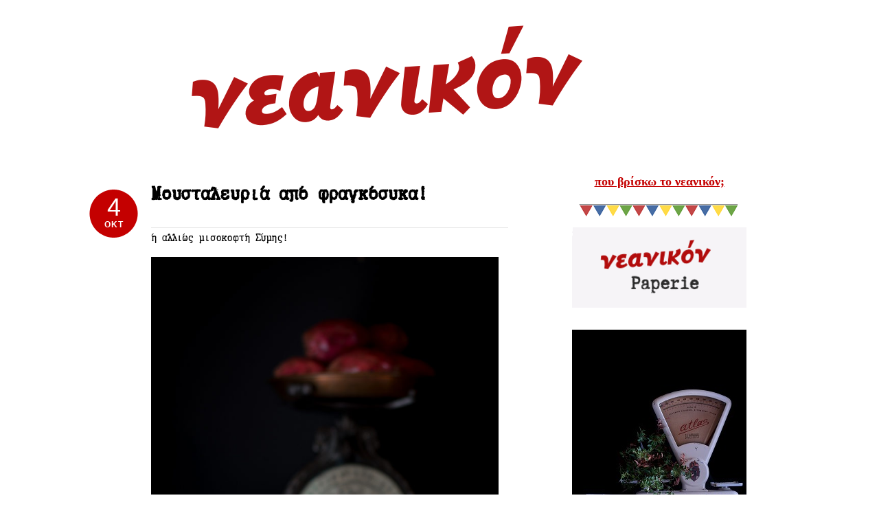

--- FILE ---
content_type: text/html; charset=UTF-8
request_url: http://www.neanikon.gr/pricklypearpudding/
body_size: 14091
content:
<!DOCTYPE html PUBLIC "-//W3C//DTD XHTML 1.0 Transitional//EN" "http://www.w3.org/TR/xhtml1/DTD/xhtml1-transitional.dtd">
<html xmlns="http://www.w3.org/1999/xhtml">
<head profile="http://gmpg.org/xfn/11">

<title>  |  Μουσταλευριά από φραγκόσυκα!NEANIKON</title>
<meta http-equiv="Content-Type" content="text/html; charset=UTF-8" />
<meta name="robots" content="index, follow" />

<link rel="stylesheet" type="text/css" href="http://www.neanikon.gr/wp-content/themes/bueno/style.css" media="screen" />
<link rel="alternate" type="application/rss+xml" title="RSS 2.0" href="http://www.neanikon.gr/feed/" />
<link rel="pingback" href="http://www.neanikon.gr/xmlrpc.php" />
   
	<!--[if IE 6]>
		<script type="text/javascript" src="http://www.neanikon.gr/wp-content/themes/bueno/includes/js/pngfix.js"></script>
		<script type="text/javascript" src="http://www.neanikon.gr/wp-content/themes/bueno/includes/js/menu.js"></script>
		<link rel="stylesheet" type="text/css" media="all" href="http://www.neanikon.gr/wp-content/themes/bueno/css/ie6.css" />
    <![endif]-->	
	
	<!--[if IE 7]>
		<link rel="stylesheet" type="text/css" media="all" href="http://www.neanikon.gr/wp-content/themes/bueno/css/ie7.css" />
	<![endif]-->
   
<meta name='robots' content='max-image-preview:large' />
<link rel="alternate" type="application/rss+xml" title="Ροή Σχολίων NEANIKON &raquo; Μουσταλευριά από φραγκόσυκα!" href="http://www.neanikon.gr/pricklypearpudding/feed/" />
<script type="text/javascript">
window._wpemojiSettings = {"baseUrl":"https:\/\/s.w.org\/images\/core\/emoji\/14.0.0\/72x72\/","ext":".png","svgUrl":"https:\/\/s.w.org\/images\/core\/emoji\/14.0.0\/svg\/","svgExt":".svg","source":{"concatemoji":"http:\/\/www.neanikon.gr\/wp-includes\/js\/wp-emoji-release.min.js?ver=6.2.8"}};
/*! This file is auto-generated */
!function(e,a,t){var n,r,o,i=a.createElement("canvas"),p=i.getContext&&i.getContext("2d");function s(e,t){p.clearRect(0,0,i.width,i.height),p.fillText(e,0,0);e=i.toDataURL();return p.clearRect(0,0,i.width,i.height),p.fillText(t,0,0),e===i.toDataURL()}function c(e){var t=a.createElement("script");t.src=e,t.defer=t.type="text/javascript",a.getElementsByTagName("head")[0].appendChild(t)}for(o=Array("flag","emoji"),t.supports={everything:!0,everythingExceptFlag:!0},r=0;r<o.length;r++)t.supports[o[r]]=function(e){if(p&&p.fillText)switch(p.textBaseline="top",p.font="600 32px Arial",e){case"flag":return s("\ud83c\udff3\ufe0f\u200d\u26a7\ufe0f","\ud83c\udff3\ufe0f\u200b\u26a7\ufe0f")?!1:!s("\ud83c\uddfa\ud83c\uddf3","\ud83c\uddfa\u200b\ud83c\uddf3")&&!s("\ud83c\udff4\udb40\udc67\udb40\udc62\udb40\udc65\udb40\udc6e\udb40\udc67\udb40\udc7f","\ud83c\udff4\u200b\udb40\udc67\u200b\udb40\udc62\u200b\udb40\udc65\u200b\udb40\udc6e\u200b\udb40\udc67\u200b\udb40\udc7f");case"emoji":return!s("\ud83e\udef1\ud83c\udffb\u200d\ud83e\udef2\ud83c\udfff","\ud83e\udef1\ud83c\udffb\u200b\ud83e\udef2\ud83c\udfff")}return!1}(o[r]),t.supports.everything=t.supports.everything&&t.supports[o[r]],"flag"!==o[r]&&(t.supports.everythingExceptFlag=t.supports.everythingExceptFlag&&t.supports[o[r]]);t.supports.everythingExceptFlag=t.supports.everythingExceptFlag&&!t.supports.flag,t.DOMReady=!1,t.readyCallback=function(){t.DOMReady=!0},t.supports.everything||(n=function(){t.readyCallback()},a.addEventListener?(a.addEventListener("DOMContentLoaded",n,!1),e.addEventListener("load",n,!1)):(e.attachEvent("onload",n),a.attachEvent("onreadystatechange",function(){"complete"===a.readyState&&t.readyCallback()})),(e=t.source||{}).concatemoji?c(e.concatemoji):e.wpemoji&&e.twemoji&&(c(e.twemoji),c(e.wpemoji)))}(window,document,window._wpemojiSettings);
</script>
<style type="text/css">
img.wp-smiley,
img.emoji {
	display: inline !important;
	border: none !important;
	box-shadow: none !important;
	height: 1em !important;
	width: 1em !important;
	margin: 0 0.07em !important;
	vertical-align: -0.1em !important;
	background: none !important;
	padding: 0 !important;
}
</style>
	<link rel='stylesheet' id='wp-block-library-css' href='http://www.neanikon.gr/wp-includes/css/dist/block-library/style.min.css?ver=6.2.8' type='text/css' media='all' />
<link rel='stylesheet' id='classic-theme-styles-css' href='http://www.neanikon.gr/wp-includes/css/classic-themes.min.css?ver=6.2.8' type='text/css' media='all' />
<style id='global-styles-inline-css' type='text/css'>
body{--wp--preset--color--black: #000000;--wp--preset--color--cyan-bluish-gray: #abb8c3;--wp--preset--color--white: #ffffff;--wp--preset--color--pale-pink: #f78da7;--wp--preset--color--vivid-red: #cf2e2e;--wp--preset--color--luminous-vivid-orange: #ff6900;--wp--preset--color--luminous-vivid-amber: #fcb900;--wp--preset--color--light-green-cyan: #7bdcb5;--wp--preset--color--vivid-green-cyan: #00d084;--wp--preset--color--pale-cyan-blue: #8ed1fc;--wp--preset--color--vivid-cyan-blue: #0693e3;--wp--preset--color--vivid-purple: #9b51e0;--wp--preset--gradient--vivid-cyan-blue-to-vivid-purple: linear-gradient(135deg,rgba(6,147,227,1) 0%,rgb(155,81,224) 100%);--wp--preset--gradient--light-green-cyan-to-vivid-green-cyan: linear-gradient(135deg,rgb(122,220,180) 0%,rgb(0,208,130) 100%);--wp--preset--gradient--luminous-vivid-amber-to-luminous-vivid-orange: linear-gradient(135deg,rgba(252,185,0,1) 0%,rgba(255,105,0,1) 100%);--wp--preset--gradient--luminous-vivid-orange-to-vivid-red: linear-gradient(135deg,rgba(255,105,0,1) 0%,rgb(207,46,46) 100%);--wp--preset--gradient--very-light-gray-to-cyan-bluish-gray: linear-gradient(135deg,rgb(238,238,238) 0%,rgb(169,184,195) 100%);--wp--preset--gradient--cool-to-warm-spectrum: linear-gradient(135deg,rgb(74,234,220) 0%,rgb(151,120,209) 20%,rgb(207,42,186) 40%,rgb(238,44,130) 60%,rgb(251,105,98) 80%,rgb(254,248,76) 100%);--wp--preset--gradient--blush-light-purple: linear-gradient(135deg,rgb(255,206,236) 0%,rgb(152,150,240) 100%);--wp--preset--gradient--blush-bordeaux: linear-gradient(135deg,rgb(254,205,165) 0%,rgb(254,45,45) 50%,rgb(107,0,62) 100%);--wp--preset--gradient--luminous-dusk: linear-gradient(135deg,rgb(255,203,112) 0%,rgb(199,81,192) 50%,rgb(65,88,208) 100%);--wp--preset--gradient--pale-ocean: linear-gradient(135deg,rgb(255,245,203) 0%,rgb(182,227,212) 50%,rgb(51,167,181) 100%);--wp--preset--gradient--electric-grass: linear-gradient(135deg,rgb(202,248,128) 0%,rgb(113,206,126) 100%);--wp--preset--gradient--midnight: linear-gradient(135deg,rgb(2,3,129) 0%,rgb(40,116,252) 100%);--wp--preset--duotone--dark-grayscale: url('#wp-duotone-dark-grayscale');--wp--preset--duotone--grayscale: url('#wp-duotone-grayscale');--wp--preset--duotone--purple-yellow: url('#wp-duotone-purple-yellow');--wp--preset--duotone--blue-red: url('#wp-duotone-blue-red');--wp--preset--duotone--midnight: url('#wp-duotone-midnight');--wp--preset--duotone--magenta-yellow: url('#wp-duotone-magenta-yellow');--wp--preset--duotone--purple-green: url('#wp-duotone-purple-green');--wp--preset--duotone--blue-orange: url('#wp-duotone-blue-orange');--wp--preset--font-size--small: 13px;--wp--preset--font-size--medium: 20px;--wp--preset--font-size--large: 36px;--wp--preset--font-size--x-large: 42px;--wp--preset--spacing--20: 0.44rem;--wp--preset--spacing--30: 0.67rem;--wp--preset--spacing--40: 1rem;--wp--preset--spacing--50: 1.5rem;--wp--preset--spacing--60: 2.25rem;--wp--preset--spacing--70: 3.38rem;--wp--preset--spacing--80: 5.06rem;--wp--preset--shadow--natural: 6px 6px 9px rgba(0, 0, 0, 0.2);--wp--preset--shadow--deep: 12px 12px 50px rgba(0, 0, 0, 0.4);--wp--preset--shadow--sharp: 6px 6px 0px rgba(0, 0, 0, 0.2);--wp--preset--shadow--outlined: 6px 6px 0px -3px rgba(255, 255, 255, 1), 6px 6px rgba(0, 0, 0, 1);--wp--preset--shadow--crisp: 6px 6px 0px rgba(0, 0, 0, 1);}:where(.is-layout-flex){gap: 0.5em;}body .is-layout-flow > .alignleft{float: left;margin-inline-start: 0;margin-inline-end: 2em;}body .is-layout-flow > .alignright{float: right;margin-inline-start: 2em;margin-inline-end: 0;}body .is-layout-flow > .aligncenter{margin-left: auto !important;margin-right: auto !important;}body .is-layout-constrained > .alignleft{float: left;margin-inline-start: 0;margin-inline-end: 2em;}body .is-layout-constrained > .alignright{float: right;margin-inline-start: 2em;margin-inline-end: 0;}body .is-layout-constrained > .aligncenter{margin-left: auto !important;margin-right: auto !important;}body .is-layout-constrained > :where(:not(.alignleft):not(.alignright):not(.alignfull)){max-width: var(--wp--style--global--content-size);margin-left: auto !important;margin-right: auto !important;}body .is-layout-constrained > .alignwide{max-width: var(--wp--style--global--wide-size);}body .is-layout-flex{display: flex;}body .is-layout-flex{flex-wrap: wrap;align-items: center;}body .is-layout-flex > *{margin: 0;}:where(.wp-block-columns.is-layout-flex){gap: 2em;}.has-black-color{color: var(--wp--preset--color--black) !important;}.has-cyan-bluish-gray-color{color: var(--wp--preset--color--cyan-bluish-gray) !important;}.has-white-color{color: var(--wp--preset--color--white) !important;}.has-pale-pink-color{color: var(--wp--preset--color--pale-pink) !important;}.has-vivid-red-color{color: var(--wp--preset--color--vivid-red) !important;}.has-luminous-vivid-orange-color{color: var(--wp--preset--color--luminous-vivid-orange) !important;}.has-luminous-vivid-amber-color{color: var(--wp--preset--color--luminous-vivid-amber) !important;}.has-light-green-cyan-color{color: var(--wp--preset--color--light-green-cyan) !important;}.has-vivid-green-cyan-color{color: var(--wp--preset--color--vivid-green-cyan) !important;}.has-pale-cyan-blue-color{color: var(--wp--preset--color--pale-cyan-blue) !important;}.has-vivid-cyan-blue-color{color: var(--wp--preset--color--vivid-cyan-blue) !important;}.has-vivid-purple-color{color: var(--wp--preset--color--vivid-purple) !important;}.has-black-background-color{background-color: var(--wp--preset--color--black) !important;}.has-cyan-bluish-gray-background-color{background-color: var(--wp--preset--color--cyan-bluish-gray) !important;}.has-white-background-color{background-color: var(--wp--preset--color--white) !important;}.has-pale-pink-background-color{background-color: var(--wp--preset--color--pale-pink) !important;}.has-vivid-red-background-color{background-color: var(--wp--preset--color--vivid-red) !important;}.has-luminous-vivid-orange-background-color{background-color: var(--wp--preset--color--luminous-vivid-orange) !important;}.has-luminous-vivid-amber-background-color{background-color: var(--wp--preset--color--luminous-vivid-amber) !important;}.has-light-green-cyan-background-color{background-color: var(--wp--preset--color--light-green-cyan) !important;}.has-vivid-green-cyan-background-color{background-color: var(--wp--preset--color--vivid-green-cyan) !important;}.has-pale-cyan-blue-background-color{background-color: var(--wp--preset--color--pale-cyan-blue) !important;}.has-vivid-cyan-blue-background-color{background-color: var(--wp--preset--color--vivid-cyan-blue) !important;}.has-vivid-purple-background-color{background-color: var(--wp--preset--color--vivid-purple) !important;}.has-black-border-color{border-color: var(--wp--preset--color--black) !important;}.has-cyan-bluish-gray-border-color{border-color: var(--wp--preset--color--cyan-bluish-gray) !important;}.has-white-border-color{border-color: var(--wp--preset--color--white) !important;}.has-pale-pink-border-color{border-color: var(--wp--preset--color--pale-pink) !important;}.has-vivid-red-border-color{border-color: var(--wp--preset--color--vivid-red) !important;}.has-luminous-vivid-orange-border-color{border-color: var(--wp--preset--color--luminous-vivid-orange) !important;}.has-luminous-vivid-amber-border-color{border-color: var(--wp--preset--color--luminous-vivid-amber) !important;}.has-light-green-cyan-border-color{border-color: var(--wp--preset--color--light-green-cyan) !important;}.has-vivid-green-cyan-border-color{border-color: var(--wp--preset--color--vivid-green-cyan) !important;}.has-pale-cyan-blue-border-color{border-color: var(--wp--preset--color--pale-cyan-blue) !important;}.has-vivid-cyan-blue-border-color{border-color: var(--wp--preset--color--vivid-cyan-blue) !important;}.has-vivid-purple-border-color{border-color: var(--wp--preset--color--vivid-purple) !important;}.has-vivid-cyan-blue-to-vivid-purple-gradient-background{background: var(--wp--preset--gradient--vivid-cyan-blue-to-vivid-purple) !important;}.has-light-green-cyan-to-vivid-green-cyan-gradient-background{background: var(--wp--preset--gradient--light-green-cyan-to-vivid-green-cyan) !important;}.has-luminous-vivid-amber-to-luminous-vivid-orange-gradient-background{background: var(--wp--preset--gradient--luminous-vivid-amber-to-luminous-vivid-orange) !important;}.has-luminous-vivid-orange-to-vivid-red-gradient-background{background: var(--wp--preset--gradient--luminous-vivid-orange-to-vivid-red) !important;}.has-very-light-gray-to-cyan-bluish-gray-gradient-background{background: var(--wp--preset--gradient--very-light-gray-to-cyan-bluish-gray) !important;}.has-cool-to-warm-spectrum-gradient-background{background: var(--wp--preset--gradient--cool-to-warm-spectrum) !important;}.has-blush-light-purple-gradient-background{background: var(--wp--preset--gradient--blush-light-purple) !important;}.has-blush-bordeaux-gradient-background{background: var(--wp--preset--gradient--blush-bordeaux) !important;}.has-luminous-dusk-gradient-background{background: var(--wp--preset--gradient--luminous-dusk) !important;}.has-pale-ocean-gradient-background{background: var(--wp--preset--gradient--pale-ocean) !important;}.has-electric-grass-gradient-background{background: var(--wp--preset--gradient--electric-grass) !important;}.has-midnight-gradient-background{background: var(--wp--preset--gradient--midnight) !important;}.has-small-font-size{font-size: var(--wp--preset--font-size--small) !important;}.has-medium-font-size{font-size: var(--wp--preset--font-size--medium) !important;}.has-large-font-size{font-size: var(--wp--preset--font-size--large) !important;}.has-x-large-font-size{font-size: var(--wp--preset--font-size--x-large) !important;}
.wp-block-navigation a:where(:not(.wp-element-button)){color: inherit;}
:where(.wp-block-columns.is-layout-flex){gap: 2em;}
.wp-block-pullquote{font-size: 1.5em;line-height: 1.6;}
</style>
<link rel='stylesheet' id='uaf_client_css-css' href='http://www.neanikon.gr/wp-content/uploads/useanyfont/uaf.css?ver=1555041777' type='text/css' media='all' />
<link rel='stylesheet' id='addtoany-css' href='http://www.neanikon.gr/wp-content/plugins/add-to-any/addtoany.min.css?ver=1.15' type='text/css' media='all' />
<script type='text/javascript' src='http://www.neanikon.gr/wp-includes/js/jquery/jquery.min.js?ver=3.6.4' id='jquery-core-js'></script>
<script type='text/javascript' src='http://www.neanikon.gr/wp-includes/js/jquery/jquery-migrate.min.js?ver=3.4.0' id='jquery-migrate-js'></script>
<script type='text/javascript' src='http://www.neanikon.gr/wp-content/plugins/add-to-any/addtoany.min.js?ver=1.1' id='addtoany-js'></script>
<script type='text/javascript' src='http://www.neanikon.gr/wp-content/themes/bueno/includes/js/general.js?ver=6.2.8' id='general-js'></script>
<script type='text/javascript' src='http://www.neanikon.gr/wp-content/themes/bueno/includes/js/superfish.js?ver=6.2.8' id='superfish-js'></script>
<script type='text/javascript' src='http://www.neanikon.gr/wp-content/themes/bueno/includes/js/cufon.js?ver=6.2.8' id='cufon-js'></script>
<script type='text/javascript' src='http://www.neanikon.gr/wp-content/themes/bueno/includes/js/League_Gothic.font.js?ver=6.2.8' id='League Gothic-js'></script>
<script type='text/javascript' src='http://www.neanikon.gr/wp-content/themes/bueno/includes/js/ChunkFive.font.js?ver=6.2.8' id='Chunk Five-js'></script>
<link rel="https://api.w.org/" href="http://www.neanikon.gr/wp-json/" /><link rel="alternate" type="application/json" href="http://www.neanikon.gr/wp-json/wp/v2/posts/6253" /><link rel="EditURI" type="application/rsd+xml" title="RSD" href="http://www.neanikon.gr/xmlrpc.php?rsd" />
<link rel="wlwmanifest" type="application/wlwmanifest+xml" href="http://www.neanikon.gr/wp-includes/wlwmanifest.xml" />

<link rel="canonical" href="http://www.neanikon.gr/pricklypearpudding/" />
<link rel='shortlink' href='http://www.neanikon.gr/?p=6253' />
<link rel="alternate" type="application/json+oembed" href="http://www.neanikon.gr/wp-json/oembed/1.0/embed?url=http%3A%2F%2Fwww.neanikon.gr%2Fpricklypearpudding%2F" />
<link rel="alternate" type="text/xml+oembed" href="http://www.neanikon.gr/wp-json/oembed/1.0/embed?url=http%3A%2F%2Fwww.neanikon.gr%2Fpricklypearpudding%2F&#038;format=xml" />

<script data-cfasync="false">
window.a2a_config=window.a2a_config||{};a2a_config.callbacks=[];a2a_config.overlays=[];a2a_config.templates={};a2a_localize = {
	Share: "Share",
	Save: "Save",
	Subscribe: "Subscribe",
	Email: "Email",
	Bookmark: "Bookmark",
	ShowAll: "Show all",
	ShowLess: "Show less",
	FindServices: "Find service(s)",
	FindAnyServiceToAddTo: "Instantly find any service to add to",
	PoweredBy: "Powered by",
	ShareViaEmail: "Share via email",
	SubscribeViaEmail: "Subscribe via email",
	BookmarkInYourBrowser: "Bookmark in your browser",
	BookmarkInstructions: "Press Ctrl+D or \u2318+D to bookmark this page",
	AddToYourFavorites: "Add to your favorites",
	SendFromWebOrProgram: "Send from any email address or email program",
	EmailProgram: "Email program",
	More: "More&#8230;",
	ThanksForSharing: "Thanks for sharing!",
	ThanksForFollowing: "Thanks for following!"
};

(function(d,s,a,b){a=d.createElement(s);b=d.getElementsByTagName(s)[0];a.async=1;a.src="https://static.addtoany.com/menu/page.js";b.parentNode.insertBefore(a,b);})(document,"script");
</script>
    <script language="javascript" type="text/javascript">

        jQuery(document).ready(function () {

            jQuery.ajax({
                type: "GET",
                url: "http://www.neanikon.gr/index.php",
                data: { hit_counter: "1" },
                success: function (response) {
                    //alert(response);
                }
            });
        });
    </script>
<script type="text/javascript" async defer data-pin-color="red"  data-pin-hover="true" src="http://www.neanikon.gr/wp-content/plugins/pinterest-pin-it-button-on-image-hover-and-post/js/pinit.js"></script>	<script>
		</script>
	
<!-- Theme version -->
<meta name="generator" content="Bueno " />
<meta name="generator" content="WooFramework 5.4.1" />

<!-- Alt Stylesheet -->
<link href="http://www.neanikon.gr/wp-content/themes/bueno/styles/red.css" rel="stylesheet" type="text/css" />

<!-- Custom Favicon -->
<link rel="shortcut icon" href="http://www.neanikon.gr/wp-content/uploads/2014/07/neanikon1.ico"/>

<!-- Woo Shortcodes CSS -->
<link href="http://www.neanikon.gr/wp-content/themes/bueno/functions/css/shortcodes.css" rel="stylesheet" type="text/css" />

<!-- Custom Stylesheet -->
<link href="http://www.neanikon.gr/wp-content/themes/bueno/custom.css" rel="stylesheet" type="text/css" />

<link href="http://fonts.googleapis.com/css?family=Anton" rel="stylesheet" type="text/css" />

</head>

<body class="post-template-default single single-post postid-6253 single-format-standard chrome">
<script>
  (function(i,s,o,g,r,a,m){i['GoogleAnalyticsObject']=r;i[r]=i[r]||function(){
  (i[r].q=i[r].q||[]).push(arguments)},i[r].l=1*new Date();a=s.createElement(o),
  m=s.getElementsByTagName(o)[0];a.async=1;a.src=g;m.parentNode.insertBefore(a,m)
  })(window,document,'script','//www.google-analytics.com/analytics.js','ga');

  ga('create', 'UA-56400649-1', 'auto');
  ga('send', 'pageview');

</script>
<div id="container">

	<div id="navigation">
	
		<div class="col-full">
				        <ul id="catnav" class="nav fl">
	        		            	<li class="cat-item cat-item-1"><a href="http://www.neanikon.gr/category/uncategorized/">Uncategorized</a>
</li>
	<li class="cat-item cat-item-9"><a href="http://www.neanikon.gr/category/%ce%b3%ce%bb%cf%85%ce%ba%ce%ac/">Γλυκά</a>
</li>
	<li class="cat-item cat-item-32"><a href="http://www.neanikon.gr/category/%ce%b5%cf%80%ce%b9%cf%83%ce%ba%ce%ad%cf%88%ce%b5%ce%b9%cf%82/">Επισκέψεις</a>
</li>
	<li class="cat-item cat-item-34"><a href="http://www.neanikon.gr/category/%ce%b5%cf%8d%ce%ba%ce%bf%ce%bb%ce%b1/">Εύκολα</a>
</li>
	<li class="cat-item cat-item-10"><a href="http://www.neanikon.gr/category/%ce%ba%ce%b1%cf%84%ce%b1%cf%83%ce%ba%ce%b5%cf%85%ce%ad%cf%82/">Κατασκευές</a>
</li>
	<li class="cat-item cat-item-43"><a href="http://www.neanikon.gr/category/%cf%84%cf%85%cf%80%ce%bf%ce%b3%cf%81%ce%b1%cf%86%ce%af%ce%b1/">Τυπογραφία</a>
</li>
	<li class="cat-item cat-item-26"><a href="http://www.neanikon.gr/category/christmas/">Χριστουγεννιάτικα</a>
</li>
	<li class="cat-item cat-item-33"><a href="http://www.neanikon.gr/category/%cf%89%ce%bc%ce%bf%cf%86%ce%b1%ce%b3%ce%af%ce%b1/">Ωμοφαγία</a>
</li>
	            	        </ul><!-- /#nav -->
	        	        <div id="topsearch" class="fr">
	   			<form method="get" id="searchform_top" action="http://www.neanikon.gr">
        			<input type="text" class="field" name="s" value="Search..." onfocus="if (this.value == 'Search...') {this.value = '';}" onblur="if (this.value == '') {this.value = 'Search...';}" />
       				<input type="submit" class="submit" name="submit" value="Search" />
 		  		</form>
 		  	</div><!-- /#topsearch -->
        
        </div><!-- /.col-full -->
        
	</div><!-- /#navigation -->
        
	<div id="header" class="col-full">
   
		<div id="logo" class="fl">
	       
	       	<a href="http://www.neanikon.gr" title=""><img nopin = "nopin" class="title" src="http://www.neanikon.gr/wp-content/uploads/2014/10/neanikon-2.png" alt="NEANIKON" /></a>
	      	
	      		      		<span class="site-title"><a href="http://www.neanikon.gr">NEANIKON</a></span>
	      		      	
	      		<span class="site-description"></span>
	      	
		</div><!-- /#logo -->
	       
	   	<div id="pagenav" class="nav fr">
				    </div><!-- /#pagenav -->
       
	</div><!-- /#header -->       
    <div id="content" class="col-full">
		<div id="main" class="col-left">
		
			            
                                    
                <div class="post">

                    <h1 class="title"><a href="http://www.neanikon.gr/pricklypearpudding/" rel="bookmark" title="Μουσταλευριά από φραγκόσυκα!">Μουσταλευριά από φραγκόσυκα!</a></h1>
                    
                    <p class="date">
                    	<span class="day">4</span>
                    	<span class="month">Οκτ</span>
                    </p>
                    
                    <div class="entry">
                    	<p>ή αλλιώς μισοκοφτή Σύμης!</p>
<p><a href="http://www.neanikon.gr/wp-content/uploads/2017/10/moustalevria3.jpg"><img decoding="async" class="alignnone wp-image-6264" src="http://www.neanikon.gr/wp-content/uploads/2017/10/moustalevria3.jpg" alt="" width="506" height="759" srcset="http://www.neanikon.gr/wp-content/uploads/2017/10/moustalevria3.jpg 800w, http://www.neanikon.gr/wp-content/uploads/2017/10/moustalevria3-200x300.jpg 200w, http://www.neanikon.gr/wp-content/uploads/2017/10/moustalevria3-768x1152.jpg 768w, http://www.neanikon.gr/wp-content/uploads/2017/10/moustalevria3-683x1024.jpg 683w" sizes="(max-width: 506px) 100vw, 506px" /></a></p>
<p><a href="http://www.neanikon.gr/wp-content/uploads/2017/10/mplok_zografikis_1.jpg"><img decoding="async" loading="lazy" class="alignnone wp-image-6257" src="http://www.neanikon.gr/wp-content/uploads/2017/10/mplok_zografikis_1.jpg" alt="" width="506" height="759" srcset="http://www.neanikon.gr/wp-content/uploads/2017/10/mplok_zografikis_1.jpg 800w, http://www.neanikon.gr/wp-content/uploads/2017/10/mplok_zografikis_1-200x300.jpg 200w, http://www.neanikon.gr/wp-content/uploads/2017/10/mplok_zografikis_1-768x1152.jpg 768w, http://www.neanikon.gr/wp-content/uploads/2017/10/mplok_zografikis_1-683x1024.jpg 683w" sizes="(max-width: 506px) 100vw, 506px" /></a></p>
<p>Τι να πω για το φραγκόσυκο; ότι έχει το πιο υπέροχο χρώμα που έχω δει; τόσο στην κόκκινη όσο και στην πορτοκαλή ποικιλία; ότι αποτελεί γευστικό και θρεπτικό θησαυρό; ότι είναι κρίμα που δεν το αξιοποιούμε περισσότερο ενώ ευδοκιμεί με τόση ευκολία παντού; ό,τι και να πω είναι λίγο !!! 🙂<span id="more-6253"></span></p>
<p><a href="http://www.neanikon.gr/wp-content/uploads/2017/10/fragkosika.jpg"><img decoding="async" loading="lazy" class="alignnone wp-image-6254" src="http://www.neanikon.gr/wp-content/uploads/2017/10/fragkosika.jpg" alt="" width="506" height="701" srcset="http://www.neanikon.gr/wp-content/uploads/2017/10/fragkosika.jpg 800w, http://www.neanikon.gr/wp-content/uploads/2017/10/fragkosika-217x300.jpg 217w, http://www.neanikon.gr/wp-content/uploads/2017/10/fragkosika-768x1064.jpg 768w, http://www.neanikon.gr/wp-content/uploads/2017/10/fragkosika-739x1024.jpg 739w" sizes="(max-width: 506px) 100vw, 506px" /></a></p>
<p><a href="http://www.neanikon.gr/wp-content/uploads/2017/10/fragkosika3.jpg"><img decoding="async" loading="lazy" class="alignnone wp-image-6268" src="http://www.neanikon.gr/wp-content/uploads/2017/10/fragkosika3.jpg" alt="" width="504" height="757" srcset="http://www.neanikon.gr/wp-content/uploads/2017/10/fragkosika3.jpg 800w, http://www.neanikon.gr/wp-content/uploads/2017/10/fragkosika3-200x300.jpg 200w, http://www.neanikon.gr/wp-content/uploads/2017/10/fragkosika3-768x1152.jpg 768w, http://www.neanikon.gr/wp-content/uploads/2017/10/fragkosika3-683x1024.jpg 683w" sizes="(max-width: 504px) 100vw, 504px" /></a></p>
<p><a href="http://www.neanikon.gr/wp-content/uploads/2017/10/moustalevria5.jpg"><img decoding="async" loading="lazy" class="alignnone wp-image-6269" src="http://www.neanikon.gr/wp-content/uploads/2017/10/moustalevria5.jpg" alt="" width="506" height="759" srcset="http://www.neanikon.gr/wp-content/uploads/2017/10/moustalevria5.jpg 800w, http://www.neanikon.gr/wp-content/uploads/2017/10/moustalevria5-200x300.jpg 200w, http://www.neanikon.gr/wp-content/uploads/2017/10/moustalevria5-768x1152.jpg 768w, http://www.neanikon.gr/wp-content/uploads/2017/10/moustalevria5-683x1024.jpg 683w" sizes="(max-width: 506px) 100vw, 506px" /></a></p>
<p>Πριν 2 χρόνια παρουσίασα μία <a href="http://www.neanikon.gr/pricklypeartart/" target="_blank" rel="noopener">τάρτα</a> με φραγκόσυκα. Φέτος είπα αρχικά να φτιάξω πετιμέζι όπως κάνουν στην Σαρδηνία (Sapa di fico d&#8217;india) αλλά τελευταία στιγμή άλλαξα γνώμη και αποφάσισα να τα χαρώ σε μία μουσταλευριά όπως κάνουν στην δική μας πανέμορφη Σύμη! Η συνταγή είναι πολύ απλή, λίγο προσοχή χρειάζεται στο να αφαιρεθεί η φλούδα. Η γεύση και το άρωμα τέλειο, το χρώμα πραγματικά το κάτι άλλο! Πάμε;</p>
<p><strong>Θα χρειαστούμε:</strong></p>
<p>2 κούπες καθαρό πολτό από ώριμα φραγκόσυκα (προκύπτουν από περίπου 15 φραγκόσυκα, δείτε παρακάτω)</p>
<p>1 κούπα νερό</p>
<p>4 κουταλιές μέλι</p>
<p>1/3 κούπας αλεύρι ολικής</p>
<p>3-4 καρφάκια γαρύφαλλο</p>
<p>1 ξυλάκι κανέλας</p>
<p>Μύλο λαχανικών με την λεπτή σήτα</p>
<p>Βγαίνουν 4 μερίδες</p>
<p>Τοποθετούμε τα φραγκόσυκα, χωρίς να τα ακουμπάμε με γυμνά χέρια, σε σουρωτήρι και τα πλένουμε καλά, κάτω από τρεχούμενο νερό. Έτσι θα φύγουν τα περισσότερα αγκάθια τους. Στην συνέχεια με ένα πιρούνι και με ένα μαχαίρι σιγά σιγά τα καθαρίζουμε. Κρατώντας με το πιρούνι σταθερό το φρούτο, του αφαιρούμε λίγο λίγο με το μαχαίρι την φλούδα του. Το ξεπλένουμε πάλι με νερό και μεταφέρουμε την ψίχα σε μία κατσαρόλα. Επαναλαμβάνουμε την διαδικασία για όλη την ποσότητα που διαθέτουμε. Πάντα προσέχουμε να μην ακουμπάμε καθόλου τις φλούδες.</p>
<p>Τοποθετούμε την κατσαρόλα πάνω σε μέτρια φωτιά και με κλειστό καπάκι αφήνουμε να πάρει μερικές βράσεις (για 10 λεπτά) ώστε τα φρούτα να μαλακώσουν και να διαλυθούν μες στο ζουμί τους. Όπως είναι ζεστό το περιεχόμενο της κατσαρόλας το περνάμε μέσα από τον μύλο των λαχανικών ώστε αφενός να πολτοποιηθεί και αφετέρου (και το σημαντικότερο) να φιλτραριστεί από τα κουκούτσια. Πρέπει να τονίσουμε πως τα κουκούτσια από τα φραγκόσυκα δεν τρώγονται, είναι πολύ σκληρά.</p>
<p>Αδειάζουμε τον καθαρό πολτό φρούτου και πάλι στην κατσαρόλα. Μετράμε να δούμε αν πράγματι έχουμε περίπου δύο κούπες, διαφορετικά προσαρμόζουμε. Ρίχνουμε στην κατσαρόλα το μέλι και τα αρωματικά και απαλά βράζουμε σε σιγανή προς μέτρια φωτιά.</p>
<p>Στη μία κούπα νερό ανακατεύουμε καλά το αλεύρι ώστε να διαλυθεί. Πάντα στις κρέμες το αλεύρι το διαλύουμε σε κρύο υγρό και μετά το ενσωματώνουμε στην υπόλοιπη κρέμα που βράζει. Έτσι και εδώ καθώς το αρχικό μείγμα βράζει στην κατσαρόλα ρίχνουμε το νερό μαζί με το αλεύρι. Ανακατεύουμε σταθερά μέχρι η κρέμα μας να δέσει. Πάνω κάτω θα χρειαστούν 15 λεπτά. Μόλις φτάσει στην επιθυμητή υφή αφαιρούμε το ξυλάκι της κανέλας και την αδειάζουμε σε ατομικά μπολάκια. Προαιρετικά στολίζουμε με χοντροκομμένα καρύδια. Διατηρούμε στο ψυγείο!</p>
<p><a href="http://www.neanikon.gr/wp-content/uploads/2017/10/moustaleyria6.jpg"><img decoding="async" loading="lazy" class="alignnone wp-image-6271" src="http://www.neanikon.gr/wp-content/uploads/2017/10/moustaleyria6.jpg" alt="" width="506" height="707" srcset="http://www.neanikon.gr/wp-content/uploads/2017/10/moustaleyria6.jpg 800w, http://www.neanikon.gr/wp-content/uploads/2017/10/moustaleyria6-215x300.jpg 215w, http://www.neanikon.gr/wp-content/uploads/2017/10/moustaleyria6-768x1073.jpg 768w, http://www.neanikon.gr/wp-content/uploads/2017/10/moustaleyria6-733x1024.jpg 733w" sizes="(max-width: 506px) 100vw, 506px" /></a></p>
<p><a href="http://www.neanikon.gr/wp-content/uploads/2017/10/moustalevria7.jpg"><img decoding="async" loading="lazy" class="alignnone wp-image-6270" src="http://www.neanikon.gr/wp-content/uploads/2017/10/moustalevria7.jpg" alt="" width="506" height="759" srcset="http://www.neanikon.gr/wp-content/uploads/2017/10/moustalevria7.jpg 800w, http://www.neanikon.gr/wp-content/uploads/2017/10/moustalevria7-200x300.jpg 200w, http://www.neanikon.gr/wp-content/uploads/2017/10/moustalevria7-768x1152.jpg 768w, http://www.neanikon.gr/wp-content/uploads/2017/10/moustalevria7-683x1024.jpg 683w" sizes="(max-width: 506px) 100vw, 506px" /></a></p>
<p><strong>Λίγες Παρατηρήσεις:</strong></p>
<p>Αν θέλετε η κρέμα να έχει πιο &#8220;στέρεα&#8221; υφή μπορείτε να αυξήσετε την ποσότητα στο αλεύρι.</p>
<p>Μην παραλείψετε τα κανελογαρύφαλλα, δίνουν σπιρτάδα και νομίζω λειτουργούν καλύτερα ολόκληρα ξυλάκια από τριμμένα σε σκόνη. Η γεύση προκύπτει πολύ ευχάριστη!</p>
<p>Αν χρησιμοποιήσετε απλά γυάλινα βαζάκια, όπως και εγώ, μην τα γεμίσετε αμέσως με την καυτή μουσταλευριά. Μπορεί να σπάσουν από την απότομη μεταβολή της θερμοκρασίας. Αφήστε λίγο να κρυώσει.</p>
<p><a href="http://www.neanikon.gr/wp-content/uploads/2017/10/mplok_zografikis_2.jpg"><img decoding="async" loading="lazy" class="alignnone wp-image-6258" src="http://www.neanikon.gr/wp-content/uploads/2017/10/mplok_zografikis_2.jpg" alt="" width="506" height="759" srcset="http://www.neanikon.gr/wp-content/uploads/2017/10/mplok_zografikis_2.jpg 800w, http://www.neanikon.gr/wp-content/uploads/2017/10/mplok_zografikis_2-200x300.jpg 200w, http://www.neanikon.gr/wp-content/uploads/2017/10/mplok_zografikis_2-768x1152.jpg 768w, http://www.neanikon.gr/wp-content/uploads/2017/10/mplok_zografikis_2-683x1024.jpg 683w" sizes="(max-width: 506px) 100vw, 506px" /></a></p>
<p><a href="http://www.neanikon.gr/wp-content/uploads/2017/10/mplok_zografikis_3.jpg"><img decoding="async" loading="lazy" class="alignnone wp-image-6259" src="http://www.neanikon.gr/wp-content/uploads/2017/10/mplok_zografikis_3.jpg" alt="" width="507" height="761" srcset="http://www.neanikon.gr/wp-content/uploads/2017/10/mplok_zografikis_3.jpg 800w, http://www.neanikon.gr/wp-content/uploads/2017/10/mplok_zografikis_3-200x300.jpg 200w, http://www.neanikon.gr/wp-content/uploads/2017/10/mplok_zografikis_3-768x1152.jpg 768w, http://www.neanikon.gr/wp-content/uploads/2017/10/mplok_zografikis_3-683x1024.jpg 683w" sizes="(max-width: 507px) 100vw, 507px" /></a></p>
<p><a href="http://www.neanikon.gr/wp-content/uploads/2017/10/tefteri2.jpg"><img decoding="async" loading="lazy" class="alignnone wp-image-6261" src="http://www.neanikon.gr/wp-content/uploads/2017/10/tefteri2.jpg" alt="" width="507" height="761" srcset="http://www.neanikon.gr/wp-content/uploads/2017/10/tefteri2.jpg 800w, http://www.neanikon.gr/wp-content/uploads/2017/10/tefteri2-200x300.jpg 200w, http://www.neanikon.gr/wp-content/uploads/2017/10/tefteri2-768x1152.jpg 768w, http://www.neanikon.gr/wp-content/uploads/2017/10/tefteri2-683x1024.jpg 683w" sizes="(max-width: 507px) 100vw, 507px" /></a></p>
<p>Λίγο πριν σας καληνυχτίσω, να σας υπενθυμίσω πως το νέο μπλοκ ζωγραφικής, που κατασκεύασα, είναι διαθέσιμο στο <a href="http://www.jamjar.gr/store/neanikon" target="_blank" rel="noopener">www.jamjar.gr/store/neanikon</a> 🙂</p>
<p>Αυτά προς το παρόν! Σας αφήνω γιατί ετοιμάζω νέες κάρτες. Επανατυπώνω την κάρτα &#8220;τόσο&#8221; σε διαφορετικά χρώματα! Η πρώτη, πάει, εξαντλήθηκε! 🙂</p>
<p><a href="http://www.neanikon.gr/wp-content/uploads/2017/10/trimmingcards.jpg"><img decoding="async" loading="lazy" class="alignnone wp-image-6273" src="http://www.neanikon.gr/wp-content/uploads/2017/10/trimmingcards.jpg" alt="" width="506" height="715" srcset="http://www.neanikon.gr/wp-content/uploads/2017/10/trimmingcards.jpg 800w, http://www.neanikon.gr/wp-content/uploads/2017/10/trimmingcards-212x300.jpg 212w, http://www.neanikon.gr/wp-content/uploads/2017/10/trimmingcards-768x1085.jpg 768w, http://www.neanikon.gr/wp-content/uploads/2017/10/trimmingcards-725x1024.jpg 725w" sizes="(max-width: 506px) 100vw, 506px" /></a></p>
<div class="addtoany_share_save_container addtoany_content addtoany_content_bottom"><div class="a2a_kit a2a_kit_size_32 addtoany_list" data-a2a-url="http://www.neanikon.gr/pricklypearpudding/" data-a2a-title="Μουσταλευριά από φραγκόσυκα!"><a class="a2a_button_facebook" href="https://www.addtoany.com/add_to/facebook?linkurl=http%3A%2F%2Fwww.neanikon.gr%2Fpricklypearpudding%2F&amp;linkname=%CE%9C%CE%BF%CF%85%CF%83%CF%84%CE%B1%CE%BB%CE%B5%CF%85%CF%81%CE%B9%CE%AC%20%CE%B1%CF%80%CF%8C%20%CF%86%CF%81%CE%B1%CE%B3%CE%BA%CF%8C%CF%83%CF%85%CE%BA%CE%B1%21" title="Facebook" rel="nofollow noopener" target="_blank"></a><a class="a2a_button_twitter" href="https://www.addtoany.com/add_to/twitter?linkurl=http%3A%2F%2Fwww.neanikon.gr%2Fpricklypearpudding%2F&amp;linkname=%CE%9C%CE%BF%CF%85%CF%83%CF%84%CE%B1%CE%BB%CE%B5%CF%85%CF%81%CE%B9%CE%AC%20%CE%B1%CF%80%CF%8C%20%CF%86%CF%81%CE%B1%CE%B3%CE%BA%CF%8C%CF%83%CF%85%CE%BA%CE%B1%21" title="Twitter" rel="nofollow noopener" target="_blank"></a><a class="a2a_button_email" href="https://www.addtoany.com/add_to/email?linkurl=http%3A%2F%2Fwww.neanikon.gr%2Fpricklypearpudding%2F&amp;linkname=%CE%9C%CE%BF%CF%85%CF%83%CF%84%CE%B1%CE%BB%CE%B5%CF%85%CF%81%CE%B9%CE%AC%20%CE%B1%CF%80%CF%8C%20%CF%86%CF%81%CE%B1%CE%B3%CE%BA%CF%8C%CF%83%CF%85%CE%BA%CE%B1%21" title="Email" rel="nofollow noopener" target="_blank"></a><a class="a2a_dd addtoany_share_save addtoany_share" href="https://www.addtoany.com/share"></a></div></div>                    </div>
                    
                    <div class="post-meta">
                    
                    	<ul>
                    		<li class="comments">
                    			<span class="head">Comments</span>
                    			<span class="body"><a href="http://www.neanikon.gr/pricklypearpudding/#comments">4 Comments</a></span>
                    		</li>
                    		<li class="categories">
                    			<span class="head">Categories</span>
                    			<span class="body"><a href="http://www.neanikon.gr/category/%ce%b3%ce%bb%cf%85%ce%ba%ce%ac/" rel="category tag">Γλυκά</a>, <a href="http://www.neanikon.gr/category/%ce%b5%cf%8d%ce%ba%ce%bf%ce%bb%ce%b1/" rel="category tag">Εύκολα</a></span>
                    		</li>
                    		<li class="author">
                    			<span class="head">Author</span>
                    			<span class="body"><a href="http://www.neanikon.gr/author/admin/" title="Άρθρα του/της aris" rel="author">aris</a></span>
                    		</li>
                    	</ul>
                    	
                    	<div class="fix"></div>
                    
                    </div><!-- /.post-meta -->

                    <div id="nav-below">
                        
                        <div class="nav-prev fl"><a href="http://www.neanikon.gr/spicycarobcake/" rel="prev"><span class="meta-nav">&larr;</span> Χαρουπόμελο-κέικ και Μπλοκ ζωγραφικής!!!</a></div>
                        <div class="nav-next fr"><a href="http://www.neanikon.gr/neanikonturns3/" rel="next">3 χρόνια Νεανικόν !!!!! <span class="meta-nav">&rarr;</span></a></div>
                        
                        <div class="fix"></div>
                        
                    </div><!-- #nav-below -->

                </div><!-- /.post -->
                
				
<!-- You can start editing here. -->

					
		<div id="comments">

			<h3>4 Responses to &#8220;Μουσταλευριά από φραγκόσυκα!&#8221;</h3>

			<ol class="commentlist">
				                 
	<li class="comment even thread-even depth-1" id="li-comment-34191">
    
    	<a name="comment-34191"></a>
      	
      	<div class="comment-container">
      	
	      	<div class="comment-head">
	      	
	    			      		
	  	  			<div class="avatar"><img alt='' src='http://2.gravatar.com/avatar/b578f1e3e5fc9364b0ffe6e3e82700d1?s=48&#038;d=blank&#038;r=g' srcset='http://2.gravatar.com/avatar/b578f1e3e5fc9364b0ffe6e3e82700d1?s=96&#038;d=blank&#038;r=g 2x' class='photo avatar avatar-48 photo' height='48' width='48' loading='lazy' decoding='async'/></div>
	      	
	 	     		        	
	        	<span class="name"><a href="http://Asproylas.gr" class="url url" rel="ugc external nofollow">Ξανθή</a></span>
	        	
	        		        	
	        		<span class="date">04/10/2017 at 19:47</span>
	        		<span class="edit"></span>
	        		<span class="perma"><a href="http://www.neanikon.gr/pricklypearpudding/#comment-34191" title="Direct link to this comment">#</a></span>
	        	
	        		        	
	        	<div class="fix"></div>
	          	
			</div><!-- /.comment-head -->
	      
	   		<div class="comment-entry"  id="comment-34191">
			
				<p>Έκπληξη!! δεν είχα φανταστεί αυτή την εκδοχή με τίποτα. Μπράβο Άρη.</p>
	            
	            				
				<div class="reply">
	            	<a rel='nofollow' class='comment-reply-link' href='http://www.neanikon.gr/pricklypearpudding/?replytocom=34191#respond' data-commentid="34191" data-postid="6253" data-belowelement="comment-34191" data-respondelement="respond" data-replyto="Απάντηση στο Ξανθή" aria-label='Απάντηση στο Ξανθή'>Απάντηση</a>	            </div><!-- /.reply -->
	
			</div><!-- /comment-entry -->
		
		</div><!-- /.comment-container -->
		
		</li><!-- #comment-## -->
                 
	<li class="comment odd alt thread-odd thread-alt depth-1" id="li-comment-34243">
    
    	<a name="comment-34243"></a>
      	
      	<div class="comment-container">
      	
	      	<div class="comment-head">
	      	
	    			      		
	  	  			<div class="avatar"><img alt='' src='http://2.gravatar.com/avatar/b645ae1bf9c8af2a88be8d31f256e0e8?s=48&#038;d=blank&#038;r=g' srcset='http://2.gravatar.com/avatar/b645ae1bf9c8af2a88be8d31f256e0e8?s=96&#038;d=blank&#038;r=g 2x' class='photo avatar avatar-48 photo' height='48' width='48' loading='lazy' decoding='async'/></div>
	      	
	 	     		        	
	        	<span class="name"><a href="http://www.efzincreations.com" class="url url" rel="ugc external nofollow">zina</a></span>
	        	
	        		        	
	        		<span class="date">06/10/2017 at 11:01</span>
	        		<span class="edit"></span>
	        		<span class="perma"><a href="http://www.neanikon.gr/pricklypearpudding/#comment-34243" title="Direct link to this comment">#</a></span>
	        	
	        		        	
	        	<div class="fix"></div>
	          	
			</div><!-- /.comment-head -->
	      
	   		<div class="comment-entry"  id="comment-34243">
			
				<p>λατρευω τα φρασκοσυκα! ειχαμε πολλα γυρω απο το πατρικό μουα και κάθε φορά η γιαγιά τα μαζευε και μας τα καθαριζε! σε μουσταλευρια δεν τα εχω δοκιμάσει όμως ποτε! Φαινεται λαχταριστη!</p>
	            
	            				
				<div class="reply">
	            	<a rel='nofollow' class='comment-reply-link' href='http://www.neanikon.gr/pricklypearpudding/?replytocom=34243#respond' data-commentid="34243" data-postid="6253" data-belowelement="comment-34243" data-respondelement="respond" data-replyto="Απάντηση στο zina" aria-label='Απάντηση στο zina'>Απάντηση</a>	            </div><!-- /.reply -->
	
			</div><!-- /comment-entry -->
		
		</div><!-- /.comment-container -->
		
		</li><!-- #comment-## -->
                 
	<li class="comment even thread-even depth-1" id="li-comment-34258">
    
    	<a name="comment-34258"></a>
      	
      	<div class="comment-container">
      	
	      	<div class="comment-head">
	      	
	    			      		
	  	  			<div class="avatar"><img alt='' src='http://0.gravatar.com/avatar/cb24f85204ae084f4d8f144b6123d6d5?s=48&#038;d=blank&#038;r=g' srcset='http://0.gravatar.com/avatar/cb24f85204ae084f4d8f144b6123d6d5?s=96&#038;d=blank&#038;r=g 2x' class='photo avatar avatar-48 photo' height='48' width='48' loading='lazy' decoding='async'/></div>
	      	
	 	     		        	
	        	<span class="name"><a href="http://aromavanillias/blogspot/gr" class="url url" rel="ugc external nofollow">Penelope</a></span>
	        	
	        		        	
	        		<span class="date">07/10/2017 at 16:43</span>
	        		<span class="edit"></span>
	        		<span class="perma"><a href="http://www.neanikon.gr/pricklypearpudding/#comment-34258" title="Direct link to this comment">#</a></span>
	        	
	        		        	
	        	<div class="fix"></div>
	          	
			</div><!-- /.comment-head -->
	      
	   		<div class="comment-entry"  id="comment-34258">
			
				<p>Εκπληκτικό χρώμα!<br />
Προσωπικά δεν τα έχω σε ιδιαίτερη εκτίμηση αυτά τα φρούτα, όπως και τα μούσμουλα&#8230; Έχω κι&#8217; εγώ κάτι &#8220;κολλήματα&#8221; φίλε Άρη, αλλά νομίζω πως έκανες εξαιρετική δουλειά με την πρώτη ύλη σου, όπως και με ότι καταπιάνεσαι κάθε φορά.</p>
	            
	            				
				<div class="reply">
	            	<a rel='nofollow' class='comment-reply-link' href='http://www.neanikon.gr/pricklypearpudding/?replytocom=34258#respond' data-commentid="34258" data-postid="6253" data-belowelement="comment-34258" data-respondelement="respond" data-replyto="Απάντηση στο Penelope" aria-label='Απάντηση στο Penelope'>Απάντηση</a>	            </div><!-- /.reply -->
	
			</div><!-- /comment-entry -->
		
		</div><!-- /.comment-container -->
		
		</li><!-- #comment-## -->
                 
	<li class="comment odd alt thread-odd thread-alt depth-1" id="li-comment-34288">
    
    	<a name="comment-34288"></a>
      	
      	<div class="comment-container">
      	
	      	<div class="comment-head">
	      	
	    			      		
	  	  			<div class="avatar"><img alt='' src='http://1.gravatar.com/avatar/72a8b00489fff3b779dc7bd6dea34f65?s=48&#038;d=blank&#038;r=g' srcset='http://1.gravatar.com/avatar/72a8b00489fff3b779dc7bd6dea34f65?s=96&#038;d=blank&#038;r=g 2x' class='photo avatar avatar-48 photo' height='48' width='48' loading='lazy' decoding='async'/></div>
	      	
	 	     		        	
	        	<span class="name"><a href="http://theonewithallthetastes.com" class="url url" rel="ugc external nofollow">Ερμιόνη</a></span>
	        	
	        		        	
	        		<span class="date">09/10/2017 at 21:33</span>
	        		<span class="edit"></span>
	        		<span class="perma"><a href="http://www.neanikon.gr/pricklypearpudding/#comment-34288" title="Direct link to this comment">#</a></span>
	        	
	        		        	
	        	<div class="fix"></div>
	          	
			</div><!-- /.comment-head -->
	      
	   		<div class="comment-entry"  id="comment-34288">
			
				<p>Το χρώμα είναι πραγματικά πάρα πολύ όμορφο Άρη!<br />
Φραγκόσυκα δεν έχει τύχει να δοκιμάσω ακόμα, κακώς μάλλον, πρέπει να το δρομολογήσω 🙂<br />
Καλό βράδυ!</p>
	            
	            				
				<div class="reply">
	            	<a rel='nofollow' class='comment-reply-link' href='http://www.neanikon.gr/pricklypearpudding/?replytocom=34288#respond' data-commentid="34288" data-postid="6253" data-belowelement="comment-34288" data-respondelement="respond" data-replyto="Απάντηση στο Ερμιόνη" aria-label='Απάντηση στο Ερμιόνη'>Απάντηση</a>	            </div><!-- /.reply -->
	
			</div><!-- /comment-entry -->
		
		</div><!-- /.comment-container -->
		
		</li><!-- #comment-## -->
		
			</ol>    

			<div class="navigation">
				<div class="fl"></div>
				<div class="fr"></div>
				<div class="fix"></div>
			</div><!-- /.navigation -->
			
		</div> <!-- /#comments_wrap -->
			
		    	
	

<div id="respond">

	<h3>Leave a Reply</h3>
	
	<div class="cancel-comment-reply">
		<small><a rel="nofollow" id="cancel-comment-reply-link" href="/pricklypearpudding/#respond" style="display:none;">Πατήστε εδώ για να ακυρώσετε το σχόλιο.</a></small>
	</div><!-- /.cancel-comment-reply -->

		
		<form action="http://www.neanikon.gr/wp-comments-post.php" method="post" id="commentform">

		
			<p>
				<input type="text" name="author" class="txt" id="author" value="" size="22" tabindex="1" />
				<label for="author">Name  (Required) </label>
			</p>

			<p>
				<input type="text" name="email" class="txt" id="email" value="" size="22" tabindex="2" />
				<label for="email">E-mail  (Required) </label>
			</p>

			<p>
				<input type="text" name="url" class="txt" id="url" value="" size="22" tabindex="3" />
				<label for="url">Website</label>
			</p>

		
		<!--<p><strong>XHTML:</strong> You can use these tags: &lt;a href=&quot;&quot; title=&quot;&quot;&gt; &lt;abbr title=&quot;&quot;&gt; &lt;acronym title=&quot;&quot;&gt; &lt;b&gt; &lt;blockquote cite=&quot;&quot;&gt; &lt;cite&gt; &lt;code&gt; &lt;del datetime=&quot;&quot;&gt; &lt;em&gt; &lt;i&gt; &lt;q cite=&quot;&quot;&gt; &lt;s&gt; &lt;strike&gt; &lt;strong&gt; </p>-->

		<p><textarea name="comment" id="comment" rows="10" cols="50" tabindex="4"></textarea></p>

		<input name="submit" type="submit" id="submit" tabindex="5" value="Submit Comment" />
		<input type="hidden" name="comment_post_ID" value="6253" />
		
		<input type='hidden' name='comment_post_ID' value='6253' id='comment_post_ID' />
<input type='hidden' name='comment_parent' id='comment_parent' value='0' />
		
		</form><!-- /#commentform -->

	
	<div class="fix"></div>

</div><!-- /#respond -->

                                                    
			  
        
		</div><!-- /#main -->

        <div id="sidebar" class="col-right">
		
	<!-- Widgetized Sidebar -->	
	<div id="text-4" class="widget widget_text">			<div class="textwidget"><center>
<strong><a href="http://www.neanikon.gr/stocklist/" target="_blank" rel="noopener">που βρίσκω το νεανικόν;</a></strong>


 <a target="_blank" href="http://www.jamjar.gr/store/neanikon" rel="noopener"><img title="" nopin="nopin" src="http://www.neanikon.gr/wp-content/uploads/2016/10/naenikonpaperiebanner-2.png" alt="Νεανικόν Paperie" /></a>





<img title="" src="http://www.neanikon.gr/wp-content/uploads/2015/01/bar1.png" />

<a target="_blank" href="http://www.neanikon.gr/wp-content/uploads/2019/10/neanikon1.jpg" alt="" rel="noopener"></a>

<img title="" src="http://www.neanikon.gr/wp-content/uploads/2015/01/bar1.png" />

<a target="_blank" href="http://www.neanikon.gr/stocklist" rel="noopener"><img title="" nopin="nopin" src="http://www.neanikon.gr/wp-content/uploads/2019/10/neanikon1.jpg" alt="" /></a>

<img title="" src="http://www.neanikon.gr/wp-content/uploads/2015/01/bar1.png" />

<a target="_blank" href="http://www.neanikon.gr/stocklist" rel="noopener"><img title="" nopin="nopin" src="http://www.neanikon.gr/wp-content/uploads/2019/10/neanikon5.jpg" alt="" /></a>

<img title="" src="http://www.neanikon.gr/wp-content/uploads/2015/01/bar1.png" />


<a target="_blank" href="http://www.neanikon.gr/stocklist" rel="noopener"><img title="" nopin="nopin" src="http://www.neanikon.gr/wp-content/uploads/2019/10/neanikon3.jpg" alt="" /></a>

<img title="" src="http://www.neanikon.gr/wp-content/uploads/2015/01/bar1.png" />

<a target="_blank" href="http://www.neanikon.gr/stocklist" rel="noopener"><img title="" nopin="nopin" src="http://www.neanikon.gr/wp-content/uploads/2019/10/neanikon4.jpg" alt="" /></a>

<img title="" src="http://www.neanikon.gr/wp-content/uploads/2015/01/bar1.png" />

<a target="_blank" href="http://www.neanikon.gr/stocklist" rel="noopener"><img title="" nopin="nopin" src="http://www.neanikon.gr/wp-content/uploads/2019/10/neanikon2.jpg" alt="" /></a>

<img title="" src="http://www.neanikon.gr/wp-content/uploads/2015/01/bar1.png" /><img title="" src="http://www.neanikon.gr/wp-content/uploads/2015/01/bar1.png" />

<a target="_blank" href="http://www.neanikon.gr/stocklist" rel="noopener"><img title="" nopin="nopin" src="http://www.neanikon.gr/wp-content/uploads/2019/10/neanikon6.jpg" alt="" /></a>

<img title="" src="http://www.neanikon.gr/wp-content/uploads/2015/01/bar1.png" /><img title="" src="http://www.neanikon.gr/wp-content/uploads/2015/01/bar1.png" />

<div><a href="https://www.facebook.com/pages/%CE%93%CE%BB%CF%85%CE%BA%CE%BF%CF%80%CE%BB%CE%B1%CF%83%CF%84%CE%B5%CE%AF%CE%BF-%CE%9D%CE%B5%CE%B1%CE%BD%CE%B9%CE%BA%CF%8C%CE%BD/1474272039520501" target="_blank" rel="noopener"><img title="Facebook" src="http://www.neanikon.gr/wp-content/uploads/2014/10/facebookicon.png" alt="Facebook" width="35" height="35" /></a> <a href="https://twitter.com/neanikon" target="_blank" rel="noopener"><img title="Twitter" src="http://www.neanikon.gr/wp-content/uploads/2014/10/twittericon.png" alt="Twitter" width="35" height="35" /></a> <a href="http://www.pinterest.com/neanikon/" target="_blank" rel="noopener"><img title="Pininterest" src="http://www.neanikon.gr/wp-content/uploads/2014/10/pininteresticon.png" alt="Pininterest" width="35" height="35" /></a> <a href="https://www.instagram.com/aris_sotiriou/" target="_blank" rel="noopener"><img title="Instagram" src="http://www.neanikon.gr/wp-content/uploads/2016/02/instantgramicon.png" alt="Instagram" width="35" height="35" /></a> <a href="https://plus.google.com/u/0/111183663450384501422" target="_blank" rel="noopener"><img title="Googleplus" src="http://www.neanikon.gr/wp-content/uploads/2016/02/social_media_icons_elance_2-03.png" alt="Googleplus" width="35" height="35" /></a></div>
<div id="mailtoneanikon"><img id="mailicon" title="mail" src="http://www.neanikon.gr/wp-content/uploads/2014/10/mailicon.png " /> <span id="mailtoneanikonadress">neanikon@gmail.com</span></div>
</center></div>
		</div><div id="text-3" class="widget widget_text">			<div class="textwidget"><p>&nbsp;</p>
<p><center></p>
<div></div>
<p><em><strong><a href="http://www.neanikon.gr/stocklist/" target="_blank" rel="noopener">Που βρίσκω το Νεανικόν;;</a></strong></em></p>
<div></div>
<p><em><strong><a href="http://www.neanikon.gr/press/" target="_blank" rel="noopener">Το Νεανικόν στον Τύπο</a></strong></em></p>
<p><img decoding="async" title="" src="http://www.neanikon.gr/wp-content/uploads/2015/01/bar1.png" /></p>
<p><a href="http://www.neanikon.gr/about" target="_blank" rel="noopener"><img decoding="async" title="" src=" http://www.neanikon.gr/wp-content/uploads/2016/12/profile.png" alt="Προφίλ" /></a></p>
<p><img decoding="async" title="" src="http://www.neanikon.gr/wp-content/uploads/2015/01/bar1.png" /></p>
<p><a href="http://www.neanikon.gr/recipes" target="_blank" rel="noopener"><img decoding="async" title="" src="http://www.neanikon.gr/wp-content/uploads/2016/12/recipes.png" /></a><br />
<img decoding="async" title="" src="http://www.neanikon.gr/wp-content/uploads/2015/01/bar1.png" /><br />
</center></p>
</div>
		</div><div id="custom_html-2" class="widget_text widget widget_custom_html"><div class="textwidget custom-html-widget"></div></div><div id="archives-2" class="widget widget_archive"><h3>Ιστορικό</h3>
			<ul>
					<li><a href='http://www.neanikon.gr/2025/12/'>Δεκέμβριος 2025</a></li>
	<li><a href='http://www.neanikon.gr/2025/11/'>Νοέμβριος 2025</a></li>
	<li><a href='http://www.neanikon.gr/2025/07/'>Ιούλιος 2025</a></li>
	<li><a href='http://www.neanikon.gr/2025/05/'>Μάιος 2025</a></li>
	<li><a href='http://www.neanikon.gr/2025/02/'>Φεβρουάριος 2025</a></li>
	<li><a href='http://www.neanikon.gr/2024/12/'>Δεκέμβριος 2024</a></li>
	<li><a href='http://www.neanikon.gr/2024/06/'>Ιούνιος 2024</a></li>
	<li><a href='http://www.neanikon.gr/2024/04/'>Απρίλιος 2024</a></li>
	<li><a href='http://www.neanikon.gr/2024/02/'>Φεβρουάριος 2024</a></li>
	<li><a href='http://www.neanikon.gr/2023/12/'>Δεκέμβριος 2023</a></li>
	<li><a href='http://www.neanikon.gr/2023/09/'>Σεπτέμβριος 2023</a></li>
	<li><a href='http://www.neanikon.gr/2023/07/'>Ιούλιος 2023</a></li>
	<li><a href='http://www.neanikon.gr/2023/06/'>Ιούνιος 2023</a></li>
	<li><a href='http://www.neanikon.gr/2023/05/'>Μάιος 2023</a></li>
	<li><a href='http://www.neanikon.gr/2023/03/'>Μάρτιος 2023</a></li>
	<li><a href='http://www.neanikon.gr/2023/02/'>Φεβρουάριος 2023</a></li>
	<li><a href='http://www.neanikon.gr/2022/12/'>Δεκέμβριος 2022</a></li>
	<li><a href='http://www.neanikon.gr/2022/11/'>Νοέμβριος 2022</a></li>
	<li><a href='http://www.neanikon.gr/2022/09/'>Σεπτέμβριος 2022</a></li>
	<li><a href='http://www.neanikon.gr/2022/07/'>Ιούλιος 2022</a></li>
	<li><a href='http://www.neanikon.gr/2022/05/'>Μάιος 2022</a></li>
	<li><a href='http://www.neanikon.gr/2022/04/'>Απρίλιος 2022</a></li>
	<li><a href='http://www.neanikon.gr/2022/02/'>Φεβρουάριος 2022</a></li>
	<li><a href='http://www.neanikon.gr/2022/01/'>Ιανουάριος 2022</a></li>
	<li><a href='http://www.neanikon.gr/2021/12/'>Δεκέμβριος 2021</a></li>
	<li><a href='http://www.neanikon.gr/2021/10/'>Οκτώβριος 2021</a></li>
	<li><a href='http://www.neanikon.gr/2021/08/'>Αύγουστος 2021</a></li>
	<li><a href='http://www.neanikon.gr/2021/07/'>Ιούλιος 2021</a></li>
	<li><a href='http://www.neanikon.gr/2021/06/'>Ιούνιος 2021</a></li>
	<li><a href='http://www.neanikon.gr/2021/04/'>Απρίλιος 2021</a></li>
	<li><a href='http://www.neanikon.gr/2021/03/'>Μάρτιος 2021</a></li>
	<li><a href='http://www.neanikon.gr/2021/02/'>Φεβρουάριος 2021</a></li>
	<li><a href='http://www.neanikon.gr/2021/01/'>Ιανουάριος 2021</a></li>
	<li><a href='http://www.neanikon.gr/2020/12/'>Δεκέμβριος 2020</a></li>
	<li><a href='http://www.neanikon.gr/2020/11/'>Νοέμβριος 2020</a></li>
	<li><a href='http://www.neanikon.gr/2020/10/'>Οκτώβριος 2020</a></li>
	<li><a href='http://www.neanikon.gr/2020/09/'>Σεπτέμβριος 2020</a></li>
	<li><a href='http://www.neanikon.gr/2020/08/'>Αύγουστος 2020</a></li>
	<li><a href='http://www.neanikon.gr/2020/07/'>Ιούλιος 2020</a></li>
	<li><a href='http://www.neanikon.gr/2020/06/'>Ιούνιος 2020</a></li>
	<li><a href='http://www.neanikon.gr/2020/05/'>Μάιος 2020</a></li>
	<li><a href='http://www.neanikon.gr/2020/04/'>Απρίλιος 2020</a></li>
	<li><a href='http://www.neanikon.gr/2020/03/'>Μάρτιος 2020</a></li>
	<li><a href='http://www.neanikon.gr/2020/02/'>Φεβρουάριος 2020</a></li>
	<li><a href='http://www.neanikon.gr/2019/12/'>Δεκέμβριος 2019</a></li>
	<li><a href='http://www.neanikon.gr/2019/11/'>Νοέμβριος 2019</a></li>
	<li><a href='http://www.neanikon.gr/2019/10/'>Οκτώβριος 2019</a></li>
	<li><a href='http://www.neanikon.gr/2019/09/'>Σεπτέμβριος 2019</a></li>
	<li><a href='http://www.neanikon.gr/2019/08/'>Αύγουστος 2019</a></li>
	<li><a href='http://www.neanikon.gr/2019/07/'>Ιούλιος 2019</a></li>
	<li><a href='http://www.neanikon.gr/2019/06/'>Ιούνιος 2019</a></li>
	<li><a href='http://www.neanikon.gr/2019/05/'>Μάιος 2019</a></li>
	<li><a href='http://www.neanikon.gr/2019/04/'>Απρίλιος 2019</a></li>
	<li><a href='http://www.neanikon.gr/2019/03/'>Μάρτιος 2019</a></li>
	<li><a href='http://www.neanikon.gr/2019/02/'>Φεβρουάριος 2019</a></li>
	<li><a href='http://www.neanikon.gr/2019/01/'>Ιανουάριος 2019</a></li>
	<li><a href='http://www.neanikon.gr/2018/12/'>Δεκέμβριος 2018</a></li>
	<li><a href='http://www.neanikon.gr/2018/11/'>Νοέμβριος 2018</a></li>
	<li><a href='http://www.neanikon.gr/2018/10/'>Οκτώβριος 2018</a></li>
	<li><a href='http://www.neanikon.gr/2018/09/'>Σεπτέμβριος 2018</a></li>
	<li><a href='http://www.neanikon.gr/2018/08/'>Αύγουστος 2018</a></li>
	<li><a href='http://www.neanikon.gr/2018/07/'>Ιούλιος 2018</a></li>
	<li><a href='http://www.neanikon.gr/2018/06/'>Ιούνιος 2018</a></li>
	<li><a href='http://www.neanikon.gr/2018/05/'>Μάιος 2018</a></li>
	<li><a href='http://www.neanikon.gr/2018/04/'>Απρίλιος 2018</a></li>
	<li><a href='http://www.neanikon.gr/2018/03/'>Μάρτιος 2018</a></li>
	<li><a href='http://www.neanikon.gr/2018/02/'>Φεβρουάριος 2018</a></li>
	<li><a href='http://www.neanikon.gr/2018/01/'>Ιανουάριος 2018</a></li>
	<li><a href='http://www.neanikon.gr/2017/12/'>Δεκέμβριος 2017</a></li>
	<li><a href='http://www.neanikon.gr/2017/11/'>Νοέμβριος 2017</a></li>
	<li><a href='http://www.neanikon.gr/2017/10/'>Οκτώβριος 2017</a></li>
	<li><a href='http://www.neanikon.gr/2017/09/'>Σεπτέμβριος 2017</a></li>
	<li><a href='http://www.neanikon.gr/2017/08/'>Αύγουστος 2017</a></li>
	<li><a href='http://www.neanikon.gr/2017/07/'>Ιούλιος 2017</a></li>
	<li><a href='http://www.neanikon.gr/2017/06/'>Ιούνιος 2017</a></li>
	<li><a href='http://www.neanikon.gr/2017/05/'>Μάιος 2017</a></li>
	<li><a href='http://www.neanikon.gr/2017/04/'>Απρίλιος 2017</a></li>
	<li><a href='http://www.neanikon.gr/2017/03/'>Μάρτιος 2017</a></li>
	<li><a href='http://www.neanikon.gr/2017/02/'>Φεβρουάριος 2017</a></li>
	<li><a href='http://www.neanikon.gr/2017/01/'>Ιανουάριος 2017</a></li>
	<li><a href='http://www.neanikon.gr/2016/12/'>Δεκέμβριος 2016</a></li>
	<li><a href='http://www.neanikon.gr/2016/11/'>Νοέμβριος 2016</a></li>
	<li><a href='http://www.neanikon.gr/2016/10/'>Οκτώβριος 2016</a></li>
	<li><a href='http://www.neanikon.gr/2016/09/'>Σεπτέμβριος 2016</a></li>
	<li><a href='http://www.neanikon.gr/2016/08/'>Αύγουστος 2016</a></li>
	<li><a href='http://www.neanikon.gr/2016/07/'>Ιούλιος 2016</a></li>
	<li><a href='http://www.neanikon.gr/2016/06/'>Ιούνιος 2016</a></li>
	<li><a href='http://www.neanikon.gr/2016/05/'>Μάιος 2016</a></li>
	<li><a href='http://www.neanikon.gr/2016/04/'>Απρίλιος 2016</a></li>
	<li><a href='http://www.neanikon.gr/2016/03/'>Μάρτιος 2016</a></li>
	<li><a href='http://www.neanikon.gr/2016/02/'>Φεβρουάριος 2016</a></li>
	<li><a href='http://www.neanikon.gr/2016/01/'>Ιανουάριος 2016</a></li>
	<li><a href='http://www.neanikon.gr/2015/12/'>Δεκέμβριος 2015</a></li>
	<li><a href='http://www.neanikon.gr/2015/11/'>Νοέμβριος 2015</a></li>
	<li><a href='http://www.neanikon.gr/2015/10/'>Οκτώβριος 2015</a></li>
	<li><a href='http://www.neanikon.gr/2015/09/'>Σεπτέμβριος 2015</a></li>
	<li><a href='http://www.neanikon.gr/2015/08/'>Αύγουστος 2015</a></li>
	<li><a href='http://www.neanikon.gr/2015/07/'>Ιούλιος 2015</a></li>
	<li><a href='http://www.neanikon.gr/2015/06/'>Ιούνιος 2015</a></li>
	<li><a href='http://www.neanikon.gr/2015/05/'>Μάιος 2015</a></li>
	<li><a href='http://www.neanikon.gr/2015/04/'>Απρίλιος 2015</a></li>
	<li><a href='http://www.neanikon.gr/2015/03/'>Μάρτιος 2015</a></li>
	<li><a href='http://www.neanikon.gr/2015/02/'>Φεβρουάριος 2015</a></li>
	<li><a href='http://www.neanikon.gr/2015/01/'>Ιανουάριος 2015</a></li>
	<li><a href='http://www.neanikon.gr/2014/12/'>Δεκέμβριος 2014</a></li>
	<li><a href='http://www.neanikon.gr/2014/11/'>Νοέμβριος 2014</a></li>
	<li><a href='http://www.neanikon.gr/2014/10/'>Οκτώβριος 2014</a></li>
			</ul>

			</div><div id="search-3" class="widget widget_search"><form role="search" method="get" id="searchform" class="searchform" action="http://www.neanikon.gr/">
				<div>
					<label class="screen-reader-text" for="s">Αναζήτηση για:</label>
					<input type="text" value="" name="s" id="s" />
					<input type="submit" id="searchsubmit" value="Αναζήτηση" />
				</div>
			</form></div><div id="categories-2" class="widget widget_categories"><h3>Kατηγορίες</h3>
			<ul>
					<li class="cat-item cat-item-1"><a href="http://www.neanikon.gr/category/uncategorized/">Uncategorized</a>
</li>
	<li class="cat-item cat-item-9"><a href="http://www.neanikon.gr/category/%ce%b3%ce%bb%cf%85%ce%ba%ce%ac/">Γλυκά</a>
</li>
	<li class="cat-item cat-item-32"><a href="http://www.neanikon.gr/category/%ce%b5%cf%80%ce%b9%cf%83%ce%ba%ce%ad%cf%88%ce%b5%ce%b9%cf%82/">Επισκέψεις</a>
</li>
	<li class="cat-item cat-item-34"><a href="http://www.neanikon.gr/category/%ce%b5%cf%8d%ce%ba%ce%bf%ce%bb%ce%b1/">Εύκολα</a>
</li>
	<li class="cat-item cat-item-10"><a href="http://www.neanikon.gr/category/%ce%ba%ce%b1%cf%84%ce%b1%cf%83%ce%ba%ce%b5%cf%85%ce%ad%cf%82/">Κατασκευές</a>
</li>
	<li class="cat-item cat-item-43"><a href="http://www.neanikon.gr/category/%cf%84%cf%85%cf%80%ce%bf%ce%b3%cf%81%ce%b1%cf%86%ce%af%ce%b1/">Τυπογραφία</a>
</li>
	<li class="cat-item cat-item-26"><a href="http://www.neanikon.gr/category/christmas/">Χριστουγεννιάτικα</a>
</li>
	<li class="cat-item cat-item-33"><a href="http://www.neanikon.gr/category/%cf%89%ce%bc%ce%bf%cf%86%ce%b1%ce%b3%ce%af%ce%b1/">Ωμοφαγία</a>
</li>
			</ul>

			</div>		           
	
</div><!-- /#sidebar -->
    </div><!-- /#content -->
		
	<div id="extended-footer">
	
		<div class="col-full">
	
			<div class="block one">
				
								
			</div><!-- /.block -->
			
			<div class="block two">
			
							
			</div><!-- /.block -->
			
			<div class="block three">
				
							
			</div><!-- /.block -->
			
		</div><!-- /.col-full -->
		
	</div><!-- /#extended-footer -->
	
	<div id="footer">
	
		<div class="col-full">
	
			<div id="copyright" class="col-left">
				<p>&copy; 2026 NEANIKON. All Rights Reserved.</p>
			</div>
			
			<div id="credit" class="col-right">
				<p>Powered by <a href="http://www.wordpress.org">WordPress</a>. Theme by <a href="http://www.woothemes.com"><img src="http://www.neanikon.gr/wp-content/themes/bueno/images/woothemes.png" width="87" height="21" alt="Woo Themes" /></a></p>
			</div>
			
		</div><!-- /.col-full -->
		
	</div><!-- /#footer -->
	
</div><!-- /#container -->
<script type='text/javascript' src='http://www.neanikon.gr/wp-includes/js/comment-reply.min.js?ver=6.2.8' id='comment-reply-js'></script>

</body>
</html>

--- FILE ---
content_type: text/css
request_url: http://www.neanikon.gr/wp-content/themes/bueno/styles/red.css
body_size: 1233
content:
/* Red Colors Stylesheet */



/*-------------------------------------------------------------------------------------------*/
/* 1. SETUP */
/*-------------------------------------------------------------------------------------------*/

/* 1.1 Defaults */

body  { background: #fff url(red/bodytile.jpg) repeat left top; }

/* 1.2 Hyperlinks */

a:link, a:visited  { color: #c40000; }
a:hover  {}



/*-------------------------------------------------------------------------------------------*/
/* 2. SITE STRUCTURE & APPEARANCE */
/*-------------------------------------------------------------------------------------------*/

/* 2.1 Containers & Columns */


/* 2.2 Navigation */


/* 2.2.1 Drop-down menus */



/* CATEGORY NAVIGATION */

/* PAGES NAVIGATION */
#pagenav a  { border-bottom: 4px solid #ffc1c1; }
#pagenav li.current_page_item a, #pagenav li a:hover, #pagenav li.current-menu-item a  { border-color: #c40000;  }
#pagenav li ul  { border-top: 1px solid #ffc1c1; }
#pagenav li ul li  { border-color: #ffc1c1; }
#pagenav li ul a:hover  { color: #fff!important; background: #c40000;  }
#pagenav li.rss a  { color: #c40000; background: url(red/ico-rss.png) no-repeat right 4px; }



/* 2.3 Header */


/* 2.4 Content */


/* 2.5 Sidebar */


/* 2.6 Extended Footer */
#extended-footer  { background-color: #ffc1c1; color: #bd2828; }
#extended-footer .widget h3  { color: #c40000; }
#extended-footer li a:link, #extended-footer li a:visited  { color:#bd2828; }
.one, .two  { border-right: 1px solid #bd2828; }

/* 2.7 Footer */



/*-------------------------------------------------------------------------------------------*/
/* 3. POSTS */
/*-------------------------------------------------------------------------------------------*/

.post .date  { background: url(red/date.png) no-repeat left top; }

.post-meta li .body a:hover  { color: #c40000; }


/* 3.1 Typographic Elements */

/* 3.2 Images */
.post img.thumbnail  { border: 5px solid #ffc1c1; }
.entry img  { border: 5px solid #ffc1c1; }

/* 3.3 Pagination / WP-Pagenavi */

.more_entries .wp-pagenavi a:link,
.more_entries .wp-pagenavi a:visited { color: #c40000; }
.more_entries .wp-pagenavi .current, 
.more_entries .wp-pagenavi .on,
.more_entries .wp-pagenavi a:hover { background: #ffc1c1 !important; color: #c40000; }


/*-------------------------------------------------------------------------------------------*/
/* 4. WIDGETS */
/*-------------------------------------------------------------------------------------------*/

/* 4.1 Generic Widgets */
.widget h3  { border-bottom: 1px solid #c40000; }

.widget ul li a:link, .widget ul li a:visited { background: url(red/bullet.png) no-repeat 10px center; border-bottom: 1px solid #ffc1c1; }
.widget ul li a:hover  { color: #c40000; background: url(red/bullet_hover.png) no-repeat 10px center; font-weight: bold; }

.widget_recent_comments li, #twitter li  { border-bottom: 1px solid #ffc1c1; } /* RESET LI STYLING FOR RECENT COMMENT & TWITTER */
.widget_recent_comments li a, #twitter a  { color: #c40000!important; } /* RESET <A> STYLING FOR RECENT COMMENT & TWITTER */


/* 4.2 Specific Widgets */

/* FEATURED POSTS */

#featured li  { border-bottom: 1px solid #ffc1c1; }
#featured span.thumb img  { border: 5px solid #ffc1c1; }
#featured span.thumb img:hover  { border-color: #c40000; }

/* WIDGET FORMS */
input#s, input.field  { border: 1px solid #ffc1c1; }
input#s:focus, input.field:focus  { border: 1px solid #c40000; }
input.submit  { background-color: #c40000; }

/* FLICKR */
#flickr a img  { border: #ffc1c1 3px solid;}
#flickr a:hover img  { border:#c40000 3px solid; }

/* LIFESTREAM */
.widget_lifestream ul li  { border-bottom: 1px solid #ffc1c1; }

/* TEXT WIDGET */

/* CALENDAR */
#wp-calendar th,#wp-calendar td{background:#ffc1c1;}
#wp-calendar th  { color: #c40000; }

/* ADS */
#sidebar .ads125 { border: 1px solid #ffc1c1; }

/* 4.3 Extended Footer Widgets */


/*-------------------------------------------------------------------------------------------*/
/* 5. COMMENTS */
/*-------------------------------------------------------------------------------------------*/

/* 5.1 Comments */


/* 5.2 Pingbacks / Trackbacks */

/* 5.3 Comments Form */
#commentform #submit  { background-color: #c40000; }

/* 5.4 Gravity forms */
.gform_wrapper input.button { background-color: #c40000; }